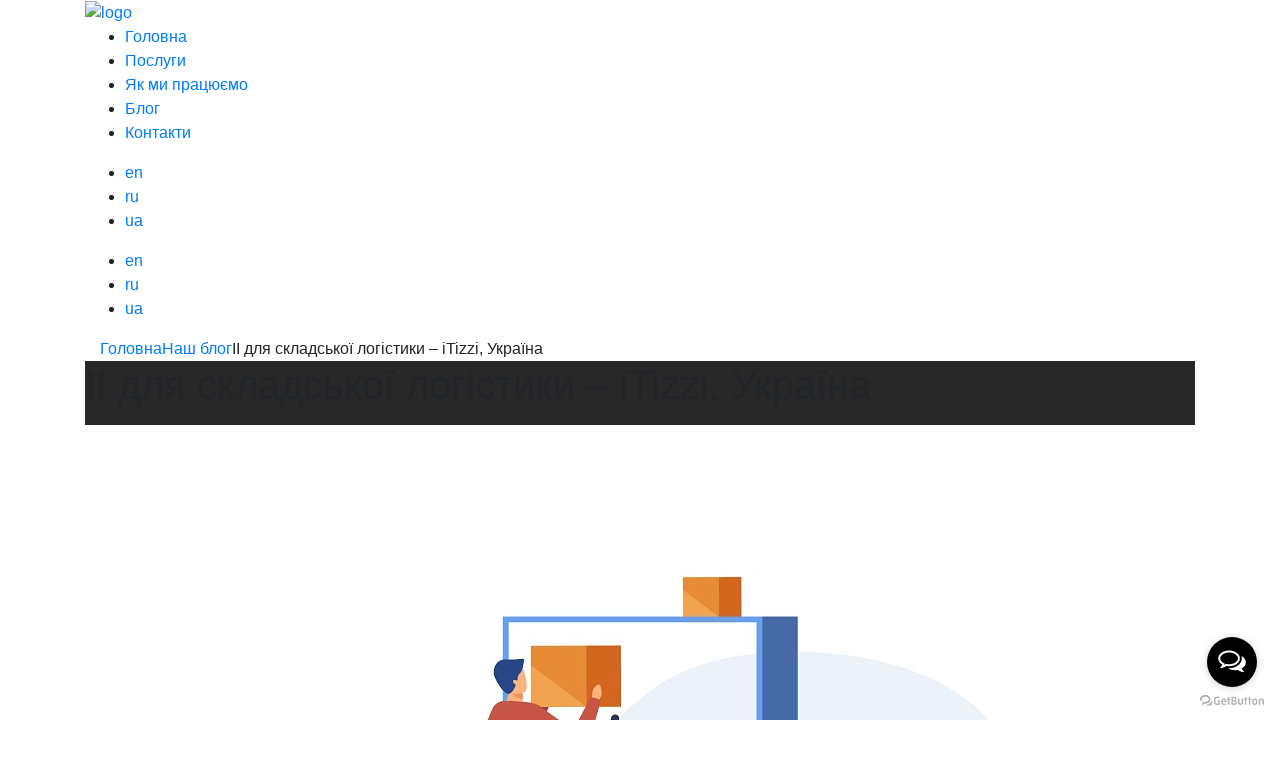

--- FILE ---
content_type: text/html; charset=UTF-8
request_url: https://itizzi.com/ua/blog-3/ii-dlya-skladsko%D1%97-logistiki/
body_size: 12879
content:
<!DOCTYPE html>
<html lang="en" style="overflow-x: hidden;">
<head>
    <meta charset="UTF-8">
    <meta name="viewport" content="width=device-width, initial-scale=1.0">
    
	<meta name="description" content="Логістика - одна з областей, в якій буде задіяний потенціал штучного інтелекту і машинного навчання. Маючи в своєму розпорядженні великим об'ємом даних, компанії стають більш активними, що скорочує час виконання замовлення і покращує обслуговування клієнтів.">
    <link href="https://fonts.googleapis.com/css2?family=Montserrat:wght@300;400;500;700&display=swap" rel="stylesheet">
	<link rel="stylesheet" href="https://cdn.jsdelivr.net/npm/bootstrap@4.5.3/dist/css/bootstrap.min.css" integrity="sha384-TX8t27EcRE3e/ihU7zmQxVncDAy5uIKz4rEkgIXeMed4M0jlfIDPvg6uqKI2xXr2" crossorigin="anonymous">
	<link href="https://itizzi.com/wp-content/themes/it-izzy/favicon.ico" rel="shortcut icon" type="image/x-icon" />
	<link rel="apple-touch-icon" sizes="180x180" href="https://itizzi.com/wp-content/themes/it-izzy/fav/apple-touch-icon.png">
	<link rel="icon" type="image/png" sizes="32x32" href="https://itizzi.com/wp-content/themes/it-izzy/fav/favicon-32x32.png">
	<link rel="icon" type="image/png" sizes="16x16" href="https://itizzi.com/wp-content/themes/it-izzy/fav/favicon-16x16.png">
	<link rel="manifest" href="https://itizzi.com/wp-content/themes/it-izzy/fav/site.webmanifest">
	<link rel="mask-icon" href="https://itizzi.com/wp-content/themes/it-izzy/fav/safari-pinned-tab.svg" color="#ffec00">
	<meta name="msapplication-TileColor" content="#000000">
	<meta name="theme-color" content="#ffffff">
	<meta name="yandex-verification" content="7bb2a19b31f28b83" />
	<meta name='robots' content='index, follow, max-image-preview:large, max-snippet:-1, max-video-preview:-1' />
	<style>img:is([sizes="auto" i], [sizes^="auto," i]) { contain-intrinsic-size: 3000px 1500px }</style>
	<link rel="alternate" href="https://itizzi.com/blog/ai-for-warehouse-logistics/" hreflang="en" />
<link rel="alternate" href="https://itizzi.com/ru/blog-2/ii-dlya-skladskoj-logistiki/" hreflang="ru" />
<link rel="alternate" href="https://itizzi.com/ua/blog-3/ii-dlya-skladsko%d1%97-logistiki/" hreflang="uk" />

	<!-- This site is optimized with the Yoast SEO plugin v21.5 - https://yoast.com/wordpress/plugins/seo/ -->
	<title>ІІ для складської логістики - iTizzi, Україна</title>
	<meta name="description" content="Логістика - одна з областей, в якій буде задіяний потенціал штучного інтелекту і машинного навчання. Маючи в своєму розпорядженні великим об&#039;ємом даних, компанії стають більш активними, що скорочує час виконання замовлення і покращує обслуговування клієнтів." />
	<link rel="canonical" href="https://itizzi.com/ua/blog-3/ii-dlya-skladskoї-logistiki/" />
	<meta property="og:locale" content="uk_UA" />
	<meta property="og:locale:alternate" content="en_GB" />
	<meta property="og:locale:alternate" content="ru_RU" />
	<meta property="og:type" content="article" />
	<meta property="og:title" content="ІІ для складської логістики - iTizzi, Україна" />
	<meta property="og:description" content="Логістика - одна з областей, в якій буде задіяний потенціал штучного інтелекту і машинного навчання. Маючи в своєму розпорядженні великим об&#039;ємом даних, компанії стають більш активними, що скорочує час виконання замовлення і покращує обслуговування клієнтів." />
	<meta property="og:url" content="https://itizzi.com/ua/blog-3/ii-dlya-skladskoї-logistiki/" />
	<meta property="og:site_name" content="iTizzi" />
	<meta property="article:publisher" content="https://www.facebook.com/itizzi" />
	<meta property="article:published_time" content="2024-07-29T07:50:15+00:00" />
	<meta property="article:modified_time" content="2021-05-31T19:31:12+00:00" />
	<meta name="author" content="Manager" />
	<meta name="twitter:card" content="summary_large_image" />
	<meta name="twitter:creator" content="@itizzi_" />
	<meta name="twitter:site" content="@itizzi_" />
	<meta name="twitter:label1" content="Written by" />
	<meta name="twitter:data1" content="Manager" />
	<meta name="twitter:label2" content="Est. reading time" />
	<meta name="twitter:data2" content="3 minutes" />
	<script type="application/ld+json" class="yoast-schema-graph">{"@context":"https://schema.org","@graph":[{"@type":"Article","@id":"https://itizzi.com/ua/blog-3/ii-dlya-skladsko%d1%97-logistiki/#article","isPartOf":{"@id":"https://itizzi.com/ua/blog-3/ii-dlya-skladsko%d1%97-logistiki/"},"author":{"name":"Manager","@id":"https://itizzi.com/ua/golovna/#/schema/person/2da107122f409f4854ffeae830c654ea"},"headline":"ІІ для складської логістики &#8211; iTizzi, Україна","datePublished":"2024-07-29T07:50:15+00:00","dateModified":"2021-05-31T19:31:12+00:00","mainEntityOfPage":{"@id":"https://itizzi.com/ua/blog-3/ii-dlya-skladsko%d1%97-logistiki/"},"wordCount":517,"commentCount":0,"publisher":{"@id":"https://itizzi.com/ua/golovna/#organization"},"articleSection":["Наш блог"],"inLanguage":"uk-UA","potentialAction":[{"@type":"CommentAction","name":"Comment","target":["https://itizzi.com/ua/blog-3/ii-dlya-skladsko%d1%97-logistiki/#respond"]}]},{"@type":"WebPage","@id":"https://itizzi.com/ua/blog-3/ii-dlya-skladsko%d1%97-logistiki/","url":"https://itizzi.com/ua/blog-3/ii-dlya-skladsko%d1%97-logistiki/","name":"ІІ для складської логістики - iTizzi, Україна","isPartOf":{"@id":"https://itizzi.com/ua/golovna/#website"},"datePublished":"2024-07-29T07:50:15+00:00","dateModified":"2021-05-31T19:31:12+00:00","description":"Логістика - одна з областей, в якій буде задіяний потенціал штучного інтелекту і машинного навчання. Маючи в своєму розпорядженні великим об'ємом даних, компанії стають більш активними, що скорочує час виконання замовлення і покращує обслуговування клієнтів.","breadcrumb":{"@id":"https://itizzi.com/ua/blog-3/ii-dlya-skladsko%d1%97-logistiki/#breadcrumb"},"inLanguage":"uk-UA","potentialAction":[{"@type":"ReadAction","target":["https://itizzi.com/ua/blog-3/ii-dlya-skladsko%d1%97-logistiki/"]}]},{"@type":"BreadcrumbList","@id":"https://itizzi.com/ua/blog-3/ii-dlya-skladsko%d1%97-logistiki/#breadcrumb","itemListElement":[{"@type":"ListItem","position":1,"name":"Головна","item":"https://itizzi.com/ua/golovna/"},{"@type":"ListItem","position":2,"name":"Наш блог","item":"https://itizzi.com/ua/category/blog-3/"},{"@type":"ListItem","position":3,"name":"ІІ для складської логістики &#8212; iTizzi, Україна"}]},{"@type":"WebSite","@id":"https://itizzi.com/ua/golovna/#website","url":"https://itizzi.com/ua/golovna/","name":"iTizzi","description":"Custom Software Development Company, based in Ukraine","publisher":{"@id":"https://itizzi.com/ua/golovna/#organization"},"potentialAction":[{"@type":"SearchAction","target":{"@type":"EntryPoint","urlTemplate":"https://itizzi.com/ua/golovna/?s={search_term_string}"},"query-input":"required name=search_term_string"}],"inLanguage":"uk-UA"},{"@type":"Organization","@id":"https://itizzi.com/ua/golovna/#organization","name":"iT izzi Software Development Company","url":"https://itizzi.com/ua/golovna/","logo":{"@type":"ImageObject","inLanguage":"uk-UA","@id":"https://itizzi.com/ua/golovna/#/schema/logo/image/","url":"https://itizzi.com/wp-content/uploads/2021/01/Logo-1-e1611754210518.png","contentUrl":"https://itizzi.com/wp-content/uploads/2021/01/Logo-1-e1611754210518.png","width":122,"height":61,"caption":"iT izzi Software Development Company"},"image":{"@id":"https://itizzi.com/ua/golovna/#/schema/logo/image/"},"sameAs":["https://www.facebook.com/itizzi","https://twitter.com/itizzi_","https://www.linkedin.com/company/itizzi/"]},{"@type":"Person","@id":"https://itizzi.com/ua/golovna/#/schema/person/2da107122f409f4854ffeae830c654ea","name":"Manager","image":{"@type":"ImageObject","inLanguage":"uk-UA","@id":"https://itizzi.com/ua/golovna/#/schema/person/image/","url":"https://secure.gravatar.com/avatar/6b390d4deff380a0cfaf2354dd9b33bf363380f408869d009b052bfcc34e34a0?s=96&d=mm&r=g","contentUrl":"https://secure.gravatar.com/avatar/6b390d4deff380a0cfaf2354dd9b33bf363380f408869d009b052bfcc34e34a0?s=96&d=mm&r=g","caption":"Manager"},"url":"https://itizzi.com/ua/author/man/"}]}</script>
	<!-- / Yoast SEO plugin. -->


<link rel="alternate" type="application/rss+xml" title="iTizzi &raquo; ІІ для складської логістики &#8211; iTizzi, Україна Comments Feed" href="https://itizzi.com/ua/blog-3/ii-dlya-skladsko%d1%97-logistiki/feed/" />
<script type="text/javascript">
/* <![CDATA[ */
window._wpemojiSettings = {"baseUrl":"https:\/\/s.w.org\/images\/core\/emoji\/15.1.0\/72x72\/","ext":".png","svgUrl":"https:\/\/s.w.org\/images\/core\/emoji\/15.1.0\/svg\/","svgExt":".svg","source":{"concatemoji":"https:\/\/itizzi.com\/wp-includes\/js\/wp-emoji-release.min.js?ver=6.8.1"}};
/*! This file is auto-generated */
!function(i,n){var o,s,e;function c(e){try{var t={supportTests:e,timestamp:(new Date).valueOf()};sessionStorage.setItem(o,JSON.stringify(t))}catch(e){}}function p(e,t,n){e.clearRect(0,0,e.canvas.width,e.canvas.height),e.fillText(t,0,0);var t=new Uint32Array(e.getImageData(0,0,e.canvas.width,e.canvas.height).data),r=(e.clearRect(0,0,e.canvas.width,e.canvas.height),e.fillText(n,0,0),new Uint32Array(e.getImageData(0,0,e.canvas.width,e.canvas.height).data));return t.every(function(e,t){return e===r[t]})}function u(e,t,n){switch(t){case"flag":return n(e,"\ud83c\udff3\ufe0f\u200d\u26a7\ufe0f","\ud83c\udff3\ufe0f\u200b\u26a7\ufe0f")?!1:!n(e,"\ud83c\uddfa\ud83c\uddf3","\ud83c\uddfa\u200b\ud83c\uddf3")&&!n(e,"\ud83c\udff4\udb40\udc67\udb40\udc62\udb40\udc65\udb40\udc6e\udb40\udc67\udb40\udc7f","\ud83c\udff4\u200b\udb40\udc67\u200b\udb40\udc62\u200b\udb40\udc65\u200b\udb40\udc6e\u200b\udb40\udc67\u200b\udb40\udc7f");case"emoji":return!n(e,"\ud83d\udc26\u200d\ud83d\udd25","\ud83d\udc26\u200b\ud83d\udd25")}return!1}function f(e,t,n){var r="undefined"!=typeof WorkerGlobalScope&&self instanceof WorkerGlobalScope?new OffscreenCanvas(300,150):i.createElement("canvas"),a=r.getContext("2d",{willReadFrequently:!0}),o=(a.textBaseline="top",a.font="600 32px Arial",{});return e.forEach(function(e){o[e]=t(a,e,n)}),o}function t(e){var t=i.createElement("script");t.src=e,t.defer=!0,i.head.appendChild(t)}"undefined"!=typeof Promise&&(o="wpEmojiSettingsSupports",s=["flag","emoji"],n.supports={everything:!0,everythingExceptFlag:!0},e=new Promise(function(e){i.addEventListener("DOMContentLoaded",e,{once:!0})}),new Promise(function(t){var n=function(){try{var e=JSON.parse(sessionStorage.getItem(o));if("object"==typeof e&&"number"==typeof e.timestamp&&(new Date).valueOf()<e.timestamp+604800&&"object"==typeof e.supportTests)return e.supportTests}catch(e){}return null}();if(!n){if("undefined"!=typeof Worker&&"undefined"!=typeof OffscreenCanvas&&"undefined"!=typeof URL&&URL.createObjectURL&&"undefined"!=typeof Blob)try{var e="postMessage("+f.toString()+"("+[JSON.stringify(s),u.toString(),p.toString()].join(",")+"));",r=new Blob([e],{type:"text/javascript"}),a=new Worker(URL.createObjectURL(r),{name:"wpTestEmojiSupports"});return void(a.onmessage=function(e){c(n=e.data),a.terminate(),t(n)})}catch(e){}c(n=f(s,u,p))}t(n)}).then(function(e){for(var t in e)n.supports[t]=e[t],n.supports.everything=n.supports.everything&&n.supports[t],"flag"!==t&&(n.supports.everythingExceptFlag=n.supports.everythingExceptFlag&&n.supports[t]);n.supports.everythingExceptFlag=n.supports.everythingExceptFlag&&!n.supports.flag,n.DOMReady=!1,n.readyCallback=function(){n.DOMReady=!0}}).then(function(){return e}).then(function(){var e;n.supports.everything||(n.readyCallback(),(e=n.source||{}).concatemoji?t(e.concatemoji):e.wpemoji&&e.twemoji&&(t(e.twemoji),t(e.wpemoji)))}))}((window,document),window._wpemojiSettings);
/* ]]> */
</script>
<link rel='stylesheet' id='swiper-style-css' href='https://itizzi.com/wp-content/themes/it-izzy/assets/css/swiper-bundle.min.css?ver=6.8.1' type='text/css' media='all' />
<link rel='stylesheet' id='aos-style-css' href='https://itizzi.com/wp-content/themes/it-izzy/assets/libs/aos/aos.css?ver=6.8.1' type='text/css' media='all' />
<link rel='stylesheet' id='main-style-css' href='https://itizzi.com/wp-content/themes/it-izzy/assets/css/style.css?ver=6.8.1' type='text/css' media='all' />
<style id='wp-emoji-styles-inline-css' type='text/css'>

	img.wp-smiley, img.emoji {
		display: inline !important;
		border: none !important;
		box-shadow: none !important;
		height: 1em !important;
		width: 1em !important;
		margin: 0 0.07em !important;
		vertical-align: -0.1em !important;
		background: none !important;
		padding: 0 !important;
	}
</style>
<link rel='stylesheet' id='wp-block-library-css' href='https://itizzi.com/wp-includes/css/dist/block-library/style.min.css?ver=6.8.1' type='text/css' media='all' />
<style id='classic-theme-styles-inline-css' type='text/css'>
/*! This file is auto-generated */
.wp-block-button__link{color:#fff;background-color:#32373c;border-radius:9999px;box-shadow:none;text-decoration:none;padding:calc(.667em + 2px) calc(1.333em + 2px);font-size:1.125em}.wp-block-file__button{background:#32373c;color:#fff;text-decoration:none}
</style>
<style id='global-styles-inline-css' type='text/css'>
:root{--wp--preset--aspect-ratio--square: 1;--wp--preset--aspect-ratio--4-3: 4/3;--wp--preset--aspect-ratio--3-4: 3/4;--wp--preset--aspect-ratio--3-2: 3/2;--wp--preset--aspect-ratio--2-3: 2/3;--wp--preset--aspect-ratio--16-9: 16/9;--wp--preset--aspect-ratio--9-16: 9/16;--wp--preset--color--black: #000000;--wp--preset--color--cyan-bluish-gray: #abb8c3;--wp--preset--color--white: #ffffff;--wp--preset--color--pale-pink: #f78da7;--wp--preset--color--vivid-red: #cf2e2e;--wp--preset--color--luminous-vivid-orange: #ff6900;--wp--preset--color--luminous-vivid-amber: #fcb900;--wp--preset--color--light-green-cyan: #7bdcb5;--wp--preset--color--vivid-green-cyan: #00d084;--wp--preset--color--pale-cyan-blue: #8ed1fc;--wp--preset--color--vivid-cyan-blue: #0693e3;--wp--preset--color--vivid-purple: #9b51e0;--wp--preset--gradient--vivid-cyan-blue-to-vivid-purple: linear-gradient(135deg,rgba(6,147,227,1) 0%,rgb(155,81,224) 100%);--wp--preset--gradient--light-green-cyan-to-vivid-green-cyan: linear-gradient(135deg,rgb(122,220,180) 0%,rgb(0,208,130) 100%);--wp--preset--gradient--luminous-vivid-amber-to-luminous-vivid-orange: linear-gradient(135deg,rgba(252,185,0,1) 0%,rgba(255,105,0,1) 100%);--wp--preset--gradient--luminous-vivid-orange-to-vivid-red: linear-gradient(135deg,rgba(255,105,0,1) 0%,rgb(207,46,46) 100%);--wp--preset--gradient--very-light-gray-to-cyan-bluish-gray: linear-gradient(135deg,rgb(238,238,238) 0%,rgb(169,184,195) 100%);--wp--preset--gradient--cool-to-warm-spectrum: linear-gradient(135deg,rgb(74,234,220) 0%,rgb(151,120,209) 20%,rgb(207,42,186) 40%,rgb(238,44,130) 60%,rgb(251,105,98) 80%,rgb(254,248,76) 100%);--wp--preset--gradient--blush-light-purple: linear-gradient(135deg,rgb(255,206,236) 0%,rgb(152,150,240) 100%);--wp--preset--gradient--blush-bordeaux: linear-gradient(135deg,rgb(254,205,165) 0%,rgb(254,45,45) 50%,rgb(107,0,62) 100%);--wp--preset--gradient--luminous-dusk: linear-gradient(135deg,rgb(255,203,112) 0%,rgb(199,81,192) 50%,rgb(65,88,208) 100%);--wp--preset--gradient--pale-ocean: linear-gradient(135deg,rgb(255,245,203) 0%,rgb(182,227,212) 50%,rgb(51,167,181) 100%);--wp--preset--gradient--electric-grass: linear-gradient(135deg,rgb(202,248,128) 0%,rgb(113,206,126) 100%);--wp--preset--gradient--midnight: linear-gradient(135deg,rgb(2,3,129) 0%,rgb(40,116,252) 100%);--wp--preset--font-size--small: 13px;--wp--preset--font-size--medium: 20px;--wp--preset--font-size--large: 36px;--wp--preset--font-size--x-large: 42px;--wp--preset--spacing--20: 0.44rem;--wp--preset--spacing--30: 0.67rem;--wp--preset--spacing--40: 1rem;--wp--preset--spacing--50: 1.5rem;--wp--preset--spacing--60: 2.25rem;--wp--preset--spacing--70: 3.38rem;--wp--preset--spacing--80: 5.06rem;--wp--preset--shadow--natural: 6px 6px 9px rgba(0, 0, 0, 0.2);--wp--preset--shadow--deep: 12px 12px 50px rgba(0, 0, 0, 0.4);--wp--preset--shadow--sharp: 6px 6px 0px rgba(0, 0, 0, 0.2);--wp--preset--shadow--outlined: 6px 6px 0px -3px rgba(255, 255, 255, 1), 6px 6px rgba(0, 0, 0, 1);--wp--preset--shadow--crisp: 6px 6px 0px rgba(0, 0, 0, 1);}:where(.is-layout-flex){gap: 0.5em;}:where(.is-layout-grid){gap: 0.5em;}body .is-layout-flex{display: flex;}.is-layout-flex{flex-wrap: wrap;align-items: center;}.is-layout-flex > :is(*, div){margin: 0;}body .is-layout-grid{display: grid;}.is-layout-grid > :is(*, div){margin: 0;}:where(.wp-block-columns.is-layout-flex){gap: 2em;}:where(.wp-block-columns.is-layout-grid){gap: 2em;}:where(.wp-block-post-template.is-layout-flex){gap: 1.25em;}:where(.wp-block-post-template.is-layout-grid){gap: 1.25em;}.has-black-color{color: var(--wp--preset--color--black) !important;}.has-cyan-bluish-gray-color{color: var(--wp--preset--color--cyan-bluish-gray) !important;}.has-white-color{color: var(--wp--preset--color--white) !important;}.has-pale-pink-color{color: var(--wp--preset--color--pale-pink) !important;}.has-vivid-red-color{color: var(--wp--preset--color--vivid-red) !important;}.has-luminous-vivid-orange-color{color: var(--wp--preset--color--luminous-vivid-orange) !important;}.has-luminous-vivid-amber-color{color: var(--wp--preset--color--luminous-vivid-amber) !important;}.has-light-green-cyan-color{color: var(--wp--preset--color--light-green-cyan) !important;}.has-vivid-green-cyan-color{color: var(--wp--preset--color--vivid-green-cyan) !important;}.has-pale-cyan-blue-color{color: var(--wp--preset--color--pale-cyan-blue) !important;}.has-vivid-cyan-blue-color{color: var(--wp--preset--color--vivid-cyan-blue) !important;}.has-vivid-purple-color{color: var(--wp--preset--color--vivid-purple) !important;}.has-black-background-color{background-color: var(--wp--preset--color--black) !important;}.has-cyan-bluish-gray-background-color{background-color: var(--wp--preset--color--cyan-bluish-gray) !important;}.has-white-background-color{background-color: var(--wp--preset--color--white) !important;}.has-pale-pink-background-color{background-color: var(--wp--preset--color--pale-pink) !important;}.has-vivid-red-background-color{background-color: var(--wp--preset--color--vivid-red) !important;}.has-luminous-vivid-orange-background-color{background-color: var(--wp--preset--color--luminous-vivid-orange) !important;}.has-luminous-vivid-amber-background-color{background-color: var(--wp--preset--color--luminous-vivid-amber) !important;}.has-light-green-cyan-background-color{background-color: var(--wp--preset--color--light-green-cyan) !important;}.has-vivid-green-cyan-background-color{background-color: var(--wp--preset--color--vivid-green-cyan) !important;}.has-pale-cyan-blue-background-color{background-color: var(--wp--preset--color--pale-cyan-blue) !important;}.has-vivid-cyan-blue-background-color{background-color: var(--wp--preset--color--vivid-cyan-blue) !important;}.has-vivid-purple-background-color{background-color: var(--wp--preset--color--vivid-purple) !important;}.has-black-border-color{border-color: var(--wp--preset--color--black) !important;}.has-cyan-bluish-gray-border-color{border-color: var(--wp--preset--color--cyan-bluish-gray) !important;}.has-white-border-color{border-color: var(--wp--preset--color--white) !important;}.has-pale-pink-border-color{border-color: var(--wp--preset--color--pale-pink) !important;}.has-vivid-red-border-color{border-color: var(--wp--preset--color--vivid-red) !important;}.has-luminous-vivid-orange-border-color{border-color: var(--wp--preset--color--luminous-vivid-orange) !important;}.has-luminous-vivid-amber-border-color{border-color: var(--wp--preset--color--luminous-vivid-amber) !important;}.has-light-green-cyan-border-color{border-color: var(--wp--preset--color--light-green-cyan) !important;}.has-vivid-green-cyan-border-color{border-color: var(--wp--preset--color--vivid-green-cyan) !important;}.has-pale-cyan-blue-border-color{border-color: var(--wp--preset--color--pale-cyan-blue) !important;}.has-vivid-cyan-blue-border-color{border-color: var(--wp--preset--color--vivid-cyan-blue) !important;}.has-vivid-purple-border-color{border-color: var(--wp--preset--color--vivid-purple) !important;}.has-vivid-cyan-blue-to-vivid-purple-gradient-background{background: var(--wp--preset--gradient--vivid-cyan-blue-to-vivid-purple) !important;}.has-light-green-cyan-to-vivid-green-cyan-gradient-background{background: var(--wp--preset--gradient--light-green-cyan-to-vivid-green-cyan) !important;}.has-luminous-vivid-amber-to-luminous-vivid-orange-gradient-background{background: var(--wp--preset--gradient--luminous-vivid-amber-to-luminous-vivid-orange) !important;}.has-luminous-vivid-orange-to-vivid-red-gradient-background{background: var(--wp--preset--gradient--luminous-vivid-orange-to-vivid-red) !important;}.has-very-light-gray-to-cyan-bluish-gray-gradient-background{background: var(--wp--preset--gradient--very-light-gray-to-cyan-bluish-gray) !important;}.has-cool-to-warm-spectrum-gradient-background{background: var(--wp--preset--gradient--cool-to-warm-spectrum) !important;}.has-blush-light-purple-gradient-background{background: var(--wp--preset--gradient--blush-light-purple) !important;}.has-blush-bordeaux-gradient-background{background: var(--wp--preset--gradient--blush-bordeaux) !important;}.has-luminous-dusk-gradient-background{background: var(--wp--preset--gradient--luminous-dusk) !important;}.has-pale-ocean-gradient-background{background: var(--wp--preset--gradient--pale-ocean) !important;}.has-electric-grass-gradient-background{background: var(--wp--preset--gradient--electric-grass) !important;}.has-midnight-gradient-background{background: var(--wp--preset--gradient--midnight) !important;}.has-small-font-size{font-size: var(--wp--preset--font-size--small) !important;}.has-medium-font-size{font-size: var(--wp--preset--font-size--medium) !important;}.has-large-font-size{font-size: var(--wp--preset--font-size--large) !important;}.has-x-large-font-size{font-size: var(--wp--preset--font-size--x-large) !important;}
:where(.wp-block-post-template.is-layout-flex){gap: 1.25em;}:where(.wp-block-post-template.is-layout-grid){gap: 1.25em;}
:where(.wp-block-columns.is-layout-flex){gap: 2em;}:where(.wp-block-columns.is-layout-grid){gap: 2em;}
:root :where(.wp-block-pullquote){font-size: 1.5em;line-height: 1.6;}
</style>
<link rel='stylesheet' id='contact-form-7-css' href='https://itizzi.com/wp-content/plugins/contact-form-7/includes/css/styles.css?ver=5.3.2' type='text/css' media='all' />
<script type="text/javascript" src="https://itizzi.com/wp-includes/js/jquery/jquery.min.js?ver=3.7.1" id="jquery-core-js"></script>
<script type="text/javascript" src="https://itizzi.com/wp-includes/js/jquery/jquery-migrate.min.js?ver=3.4.1" id="jquery-migrate-js"></script>
<link rel="https://api.w.org/" href="https://itizzi.com/wp-json/" /><link rel="alternate" title="JSON" type="application/json" href="https://itizzi.com/wp-json/wp/v2/posts/3244" /><link rel="EditURI" type="application/rsd+xml" title="RSD" href="https://itizzi.com/xmlrpc.php?rsd" />
<meta name="generator" content="WordPress 6.8.1" />
<link rel='shortlink' href='https://itizzi.com/?p=3244' />
<link rel="alternate" title="oEmbed (JSON)" type="application/json+oembed" href="https://itizzi.com/wp-json/oembed/1.0/embed?url=https%3A%2F%2Fitizzi.com%2Fua%2Fblog-3%2Fii-dlya-skladsko%25d1%2597-logistiki%2F" />
<link rel="alternate" title="oEmbed (XML)" type="text/xml+oembed" href="https://itizzi.com/wp-json/oembed/1.0/embed?url=https%3A%2F%2Fitizzi.com%2Fua%2Fblog-3%2Fii-dlya-skladsko%25d1%2597-logistiki%2F&#038;format=xml" />
<link rel="icon" href="https://itizzi.com/wp-content/uploads/2021/02/cropped-it-32x32.png" sizes="32x32" />
<link rel="icon" href="https://itizzi.com/wp-content/uploads/2021/02/cropped-it-192x192.png" sizes="192x192" />
<link rel="apple-touch-icon" href="https://itizzi.com/wp-content/uploads/2021/02/cropped-it-180x180.png" />
<meta name="msapplication-TileImage" content="https://itizzi.com/wp-content/uploads/2021/02/cropped-it-270x270.png" />
<!-- Global site tag (gtag.js) - Google Analytics -->
<script async src="https://www.googletagmanager.com/gtag/js?id=G-FJW1MH4YFX"></script>
<script>
  window.dataLayer = window.dataLayer || [];
  function gtag(){dataLayer.push(arguments);}
  gtag('js', new Date());

  gtag('config', 'G-FJW1MH4YFX');
</script>

<!-- GetButton.io widget -->
<script type="text/javascript">
    (function () {
        var options = {
            whatsapp: "+380981017001", // WhatsApp number
            telegram: "itizzi", // Telegram bot username
            call_to_action: "Contact Us", // Call to action
            button_color: "#000000", // Color of button
            position: "right", // Position may be 'right' or 'left'
            order: "whatsapp,telegram", // Order of buttons
        };
        var proto = document.location.protocol, host = "getbutton.io", url = proto + "//static." + host;
        var s = document.createElement('script'); s.type = 'text/javascript'; s.async = true; s.src = url + '/widget-send-button/js/init.js';
        s.onload = function () { WhWidgetSendButton.init(host, proto, options); };
        var x = document.getElementsByTagName('script')[0]; x.parentNode.insertBefore(s, x);
    })();
</script>
<!-- /GetButton.io widget -->

</head>
<body>

    <header>
		<div class="container">
            <div class="header">
				<div class="header-logo">
					<a href="/"><img src="https://itizzi.com/wp-content/themes/it-izzy/assets/img/Logo-1.png" alt="logo"></a>
				</div>
				<nav class="header-menu">
										
																<div class="menu-main_menu_ua-container"><ul id="menu-main_menu_ua" class="menu"><li id="menu-item-342" class="menu-item menu-item-type-post_type menu-item-object-page menu-item-home menu-item-342"><a href="https://itizzi.com/ua/golovna/">Головна</a></li>
<li id="menu-item-338" class="menu-item menu-item-type-post_type menu-item-object-page menu-item-338"><a href="https://itizzi.com/ua/poslugy/">Послуги</a></li>
<li id="menu-item-343" class="menu-item menu-item-type-post_type menu-item-object-page menu-item-343"><a href="https://itizzi.com/ua/yak-mi-pracyuehmo/">Як ми працюємо</a></li>
<li id="menu-item-339" class="menu-item menu-item-type-post_type menu-item-object-page menu-item-339"><a href="https://itizzi.com/ua/blog-3/">Блог</a></li>
<li id="menu-item-341" class="menu-item menu-item-type-post_type menu-item-object-page menu-item-341"><a href="https://itizzi.com/ua/kontakty/">Контакти</a></li>
</ul></div>				
						
															
					<div class="lang-toggler">
						<div class="lang-toggler-menu">
							<span></span>
							<span></span>
							<span></span>
						</div>
						<ul class="lang-toggler_list">
															<li>
									<a lang="en" hreflang="en" href="https://itizzi.com/blog/ai-for-warehouse-logistics/">
										en									</a>
								</li>
															<li>
									<a lang="ru" hreflang="ru" href="https://itizzi.com/ru/blog-2/ii-dlya-skladskoj-logistiki/">
										ru									</a>
								</li>
															<li>
									<a lang="ua" hreflang="ua" href="https://itizzi.com/ua/blog-3/ii-dlya-skladsko%d1%97-logistiki/">
										ua									</a>
								</li>
													</ul>
					</div>

					<ul class="lang-list-string">
													<li>
								<a lang="en" hreflang="en" href="https://itizzi.com/blog/ai-for-warehouse-logistics/">
									en								</a>
							</li>
													<li>
								<a lang="ru" hreflang="ru" href="https://itizzi.com/ru/blog-2/ii-dlya-skladskoj-logistiki/">
									ru								</a>
							</li>
													<li>
								<a lang="ua" hreflang="ua" href="https://itizzi.com/ua/blog-3/ii-dlya-skladsko%d1%97-logistiki/">
									ua								</a>
							</li>
											</ul>
				
				</nav>
				<div class="toggle-menu">
					<span></span>
					<span></span>
					<span></span>
				</div>
			</div>
        </div>
    </header><style>
.top-section {
    background: #282828 !important;
    display: flex;
    justify-content: flex-start;
    flex-wrap: wrap;
}
.top-section__img {
	display: block !important;
	margin: 0 auto;
}
</style>
<div class="container">
	<div><div class="breadcrumbs" itemscope itemtype="http://schema.org/BreadcrumbList"><div class="container"><span itemprop="itemListElement" itemscope itemtype="http://schema.org/ListItem"><a class="breadcrumbs-link" href="https://itizzi.com/ua/golovna/" itemprop="item"><span itemprop="name">Головна</span></a><meta itemprop="position" content="1" /></span><span class="breadcrumbs-separator"></span><span itemprop="itemListElement" itemscope itemtype="http://schema.org/ListItem"><a class="breadcrumbs-link" href="https://itizzi.com/ua/category/blog-3/" itemprop="item"><span itemprop="name">Наш блог</span></a><meta itemprop="position" content="2" /></span><span class="breadcrumbs-separator"></span><span class="breadcrumbs-link breadcrumbs-link_active">ІІ для складської логістики &#8211; iTizzi, Україна</span></div></div><!-- .breadcrumbs --></div>
	
	<section class="top-section">
		<div class="top-section__item" data-aos="fade-right" data-aos-delay="500">
			<h1>ІІ для складської логістики &#8211; iTizzi, Україна</h1>
			<p></p>
					</div>
					
										<div class="top-section__img"><img src="https://itizzi.com/wp-content/uploads/2021/05/10897.jpg" alt="alt"></div>
					
	</section>
	<div class="content-body">
		
<p>Штучний інтелект також впливає на ті області індустрії електронної комерції, які не видно клієнтам. ІІ досягає, серед іншого і складських приміщень, підвищуючи продуктивність і ефективність, що відбуваються там. Машинне навчання допомагає, наприклад, призначати відповідні складські місця для окремих товарів на основі факторів і залежностей, включених в систему. Штучний інтелект також дозволяє ефективно управляти запасами. Алгоритми дозволяють підтримувати їх в необхідній кількості на складі з урахуванням поточних тенденцій продажів, потенційних проблем, пов&#8217;язаних з доставкою, і очікуваних змін попиту на окремі продукти. Це важливо, тому що просте, звичайне управління запасами без використання ІІ зазвичай засноване тільки на поточних рівнях запасів. Також важливо, що склади все частіше використовують автоматизованих роботів, що фактично є майбутнім індустрії електронної комерції. На відміну від людей, вони можуть працювати 7 днів на тиждень, цілодобово. Вони можуть займатися не тільки зберіганням продуктів, як вони будуть передані і пересиланням, але також скануванням і негайним відправленням, як тільки буде отримано замовлення.</p>



<h4 class="wp-block-heading">Сталий ІІ-управління ланцюжком поставок</h4>



<p>Логістика &#8211; дуже важлива частина електронної комерції. Виявляється, до 30% викидів вуглекислого газу припадає на транспорт і морські перевезення. Щоб зменшити вуглецевий слід, штучний інтелект допомагає розробляти екологічно безпечні рішення і відповідно оптимізувати маршрути. Amazon навіть підготувала свою власну наукову модель, яка показує, де в даний час спостерігається найбільший вуглецевий слід.</p>



<h4 class="wp-block-heading">Виявлення компаній, що пропонують підроблену продукцію</h4>



<p>Величезна частина світової торгівлі &#8211; це продаж контрафактної продукції. На жаль, такі товари негативно впливають як на думку про бренд, так і на доходи від нього. Повідомляється, що збитки люксових брендів через контрафактної продукції досягають 30,3 мільярда доларів. Звичайно, на даному етапі неможливо повністю запобігти діяльність цього типу підприємств.</p>



<p>Як виявилося, штучний інтелект може допомогти виявити контрафактну продукцію. Це можливо завдяки системам моніторингу ключових слів і розпізнавання зображень. Прикладом компанії, що використовує ці механізми, є Burberry, яка використовує розпізнавання зображень для аналізу текстури і переплетення певних продуктів. Важливим є те, що він виявляє контрафактні товари практично з 100% точністю. Це, в свою чергу, дозволяє швидко вживати заходів проти компаній, що пропонують цей тип продукту.</p>



<h4 class="wp-block-heading">Оптимізація цін</h4>



<p>Якщо ви використовуєте або хочете використовувати динамічні ціни в магазині, вам також може стати в нагоді штучний інтелект. Стратегія ціноутворення, заснована на поточних ринкових вимогах, може допомогти вам збільшити продажі і збільшити прибуток &#8211; до 25%. Машинне навчання дозволяє відстежувати конкуренцію і відповідним чином коригувати ціни. Щоб отримати точні рекомендації за цінами, алгоритми штучного інтелекту можуть аналізувати історичні та конкурентні дані. Прикладом компанії, що використовує динамічне ціноутворення, є Amazon, де дані оновлюються 2,5 мільйона разів на день завдяки механізмам штучного інтелекту, тому ціна змінюється в середньому кожні 10 хвилин.</p>



<h4 class="wp-block-heading">Штучний інтелект в <a href="/">iTizzi </a>&#8211; Київ, Вінниця</h4>



<p>Штучний інтелект допомагає досягти великого конкурентної переваги в індустрії електронної комерції. Більш того, зараз навіть невеликі компанії можуть дозволити собі скористатися його можливостями. Ми також використовуємо його, і реалізуємо проекти, спрямовані на впровадження та підтримку ІІ, машинне навчання, які допомагають керувати багатоканальними продажами. Незабаром штучний інтелект буде прогнозувати тенденції продажів і при необхідності сигналізувати про можливі аномалії. Все це допоможе вам приймати більш обґрунтовані рішення при управлінні своїм інтернет-магазином. Ви хочете знати більше? Зв&#8217;яжіться з нами. <a href="/">iTizzi</a>, Одеса, Дніпро розробить для вас комплексні IT-рішення для успішного Інтернет-бізнесу.</p>


<div class="our-tools-btn"><a href="ua/kontakty/" class="btn btn-yellow">Зв’язатись з нами</a></div>
<div class="services-wrapper"><a href="https://itizzi.com/ua/poslugy/shtuchnij-intelekt-i-mashinne-navchannya/" data-aos="fade-up" data-aos-duration="3000">
					<div class="services-wrapper__item">
						<div class="service-img"><img decoding="async" src="https://itizzi.com/wp-content/uploads/2021/02/image_1_10_meet-2.png" alt="alt"></div>
						<h2>Штучний інтелект і машинне навчання</h2>
						<p>Ми прагнемо бути на передовій машинного навчання з коду. Ми можемо підняти ваш додаток на новий рівень за допомогою найсучасніших рішень.</p>
					</div>
				</a><a href="https://itizzi.com/ua/poslugy/rozrobka-ta-svtorennya-startapiv/" data-aos="fade-up" data-aos-duration="3000">
					<div class="services-wrapper__item">
						<div class="service-img"><img decoding="async" src="https://itizzi.com/wp-content/uploads/2021/02/img_startup.png" alt="alt"></div>
						<h2>Розробка та свторення стартапів</h2>
						<p>Створіть свій стартап з нуля - складні проекти. Сучасний дизайн. Революційна кодова технологія, яка робить розробку додатків швидкою та доступною. Виділений PM. Повний стек. Впорядкований процес.</p>
					</div>
				</a><a href="https://itizzi.com/ua/poslugy/blokchejn-rozrobka-ta-kriptovalyuti/" data-aos="fade-up" data-aos-duration="3000">
					<div class="services-wrapper__item">
						<div class="service-img"><img decoding="async" src="https://itizzi.com/wp-content/uploads/2021/01/image3.png" alt="alt"></div>
						<h2>Блокчейн розробка та ICO криптовалюти</h2>
						<p>Якщо ви шукаєте когось, хто може допомогти вам запустити ваш DApp, Exchange або Wallet або надати розробку Smart Contract, R&D або консультації - це наша сфера.</p>
					</div>
				</a><a href="https://itizzi.com/ua/poslugy/rozrobka-programnogo-zabezpechennya-ta-web/" data-aos="fade-up" data-aos-duration="3000">
					<div class="services-wrapper__item">
						<div class="service-img"><img decoding="async" src="https://itizzi.com/wp-content/uploads/2021/02/web_software_dev.png" alt="alt"></div>
						<h2>Розробка ПО і веб-розробка</h2>
						<p>Виділіть свій бізнес поза конкуренцією. Наші розробники та операційні команди працюють разом, щоб надати вам високодоступну та надійну інфраструктуру і тим самим пришвидшити розробку вашого продукту.</p>
					</div>
				</a><a href="https://itizzi.com/ua/poslugy/rozrobka-dodatkiv-dlya-smartfoniv/" data-aos="fade-up" data-aos-duration="3000">
					<div class="services-wrapper__item">
						<div class="service-img"><img decoding="async" src="https://itizzi.com/wp-content/uploads/2021/02/image_1_9__mobile_apps.png" alt="alt"></div>
						<h2>Розробка додатків для смартфонів</h2>
						<p>Смартфони, планшети, носні пристрої - стежте за своїми користувачами, де вони є, за допомогою ретельно розроблених мобільних додатків. Охопіть клієнтів за допомогою Android, iOS або міжплатформенних рішень. Розробка програмного забезпечення.</p>
					</div>
				</a><a href="https://itizzi.com/ua/poslugy/finteh-digital-marketing/" data-aos="fade-up" data-aos-duration="3000">
					<div class="services-wrapper__item">
						<div class="service-img"><img decoding="async" src="https://itizzi.com/wp-content/uploads/2021/02/image_1_2_service_marketing.png" alt="alt"></div>
						<h2>Фінтех. Цифровий маркетинг</h2>
						<p>Як досвідчена компанія в області цифрової трансформації, ми допомагаємо підприємствам покращувати програмне забезпечення, веб-сервіси, впроваджувати інтелектуальні засоби управління і використовувати дані аналітик, щоб бути більш ефективними.</p>
					</div>
				</a></div>	</div>

	

</div>


<footer>
	<div class="container">
		<div class="footer-wrapper">
									<div class="footer-item" data-aos="fade-right" data-aos-offset="300" data-aos-easing="ease-in-sine">
				<div class="footer-item__logo"><img src="https://itizzi.com/wp-content/themes/it-izzy/assets/img/itizzi_logo_2.png" alt="logo iTizzi Software Development Company Ukraine"></div>
				<p>Software Development Company</p>
				<span>Телефон:</span>
				<p><a href="tel:+380981017001">+38 098 101 7001</a></p>
				<span>Офіс:</span>
				<p><a href="mailto:office@itizzi.com">office@itizzi.com</a></p>
				<span>Локації:</span>
				<p><a href="https://goo.gl/maps/ESZ34rhn58NBGXEo6" target="_blank"><img src="https://itizzi.com/wp-content/themes/it-izzy/assets/img/pin.png" alt="location">Вулиця Соборна 24, Вінниця, 21050, Україна</a></p>
			</div>
			<div class="footer-item" data-aos="fade-right" data-aos-offset="300" data-aos-easing="ease-in-sine">
				<div class="footer-label">ПОСЛУГИ</div>
				<a href="ua/poslugy/rozrobka-ta-svtorennya-startapiv/">Розробка і створення стартапів</a>
				<a href="ua/poslugy/shtuchnij-intelekt-i-mashinne-navchannya/">Штучний інтелект (AI)</a>
				<a href="ua/poslugy/blokchejn-rozrobka-ta-kriptovalyuti/">Блокчейн розробка/Криптовалюти</a>
				<a href="ua/poslugy/rozrobka-programnogo-zabezpechennya-ta-web/">Розробка ПО</a>
				<a href="ua/poslugy/rozrobka-dodatkiv-dlya-smartfoniv/">Розробка додатків iOS/Android</a>
				<a href="ua/poslugy/finteh-digital-marketing/">Фінтех/Цифровий маркетинг</a>
				<a href="/ua/poslugy/devops-rozrobka-ta-konsaltingovi-poslugi/">DevOps та консалтинг</a>
				<a href="ua/poslugy/rozshirennya-it-personalu-i-keruvannya-proektami/">Розширення IT персоналу</a>
				<a href="ua/poslugy/smart-kontrakti-ta-tokenizacziya-aktiviv/">Смарт-контракти/Токенізація</a>
			</div>
			<div class="footer-item" data-aos="fade-left" data-aos-offset="300" data-aos-easing="ease-in-sine">
				<div class="footer-label">КОМПАНІЯ</div>
				<a href="/ua/yak-mi-pracyuehmo/">Як ми працюємо</a>
				<a href="/ua/poslugy/">Наші послуги</a>
				<a href="/ua/blog-3/">Блог</a>
				<a href="/terms-of-service/">Умови обслуговування</a>
				<a href="/privacy-policy/">Політика конфіденційності</a>
				<a href="/ua/kontakty/">Контакти</a>
			</div>
			<div class="footer-item" data-aos="fade-left" data-aos-easing="ease-in-sine">
				<div class="footer-label">СЛІДКУЙТЕ ЗА НАМИ</div>
				<div class="social-icons">
					<a target="_blank" href="https://www.facebook.com/itizzi"><img src="https://itizzi.com/wp-content/themes/it-izzy/assets/img/social1.png" alt="Facebook social iTizzi"></a>
					<a target="_blank" href="https://twitter.com/itizzi_"><img src="https://itizzi.com/wp-content/themes/it-izzy/assets/img/social2.png" alt="social twitter iTizzi"></a>
					<a target="_blank" href="https://github.com/iTizzi"><img src="https://itizzi.com/wp-content/themes/it-izzy/assets/img/social3.png" alt="social Github iTizzi"></a>
					<a target="_blank" href="https://www.linkedin.com/company/itizzi/"><img src="https://itizzi.com/wp-content/themes/it-izzy/assets/img/social4.png" alt="Linkedin social iTizzi"></a>
					<img class="partnerka" src="https://itizzi.com/wp-content/themes/it-izzy/assets/img/logo-gp.svg" alt="Google Cloud Partner">
				</div>
			</div>
						
		</div>
	</div>
	<div class="arrow">
		<svg version="1.1" id="Layer_1" xmlns="http://www.w3.org/2000/svg" xmlns:xlink="http://www.w3.org/1999/xlink"
		viewBox="0 0 489.6 489.6" style="enable-background:new 0 0 489.6 489.6;" xml:space="preserve">
		<path class="svg-arrow" d="M265.5,326.1c1.9,1.9,4.5,2.9,7,2.9s5.1-1,7-2.9c3.9-3.9,3.9-10.1,0-14l-67.3-67.3l67.3-67.3
			c3.9-3.9,3.9-10.1,0-14s-10.1-3.9-14,0l-74.3,74.3c-3.9,3.9-3.9,10.1,0,14L265.5,326.1z"/>
		</svg>
	</div>
</footer>

    <script
	  src="https://code.jquery.com/jquery-3.5.1.min.js"
	  integrity="sha256-9/aliU8dGd2tb6OSsuzixeV4y/faTqgFtohetphbbj0="
	  crossorigin="anonymous"></script>
		<script src="https://cdn.jsdelivr.net/npm/bootstrap@4.5.3/dist/js/bootstrap.bundle.min.js" integrity="sha384-ho+j7jyWK8fNQe+A12Hb8AhRq26LrZ/JpcUGGOn+Y7RsweNrtN/tE3MoK7ZeZDyx" crossorigin="anonymous"></script>
<script type="speculationrules">
{"prefetch":[{"source":"document","where":{"and":[{"href_matches":"\/*"},{"not":{"href_matches":["\/wp-*.php","\/wp-admin\/*","\/wp-content\/uploads\/*","\/wp-content\/*","\/wp-content\/plugins\/*","\/wp-content\/themes\/it-izzy\/*","\/*\\?(.+)"]}},{"not":{"selector_matches":"a[rel~=\"nofollow\"]"}},{"not":{"selector_matches":".no-prefetch, .no-prefetch a"}}]},"eagerness":"conservative"}]}
</script>
<link rel='stylesheet' id='how-we-work-style-css' href='https://itizzi.com/wp-content/themes/it-izzy/assets/css/how-we-work.css?ver=6.8.1' type='text/css' media='all' />
<script type="text/javascript" id="contact-form-7-js-extra">
/* <![CDATA[ */
var wpcf7 = {"apiSettings":{"root":"https:\/\/itizzi.com\/wp-json\/contact-form-7\/v1","namespace":"contact-form-7\/v1"}};
/* ]]> */
</script>
<script type="text/javascript" src="https://itizzi.com/wp-content/plugins/contact-form-7/includes/js/scripts.js?ver=5.3.2" id="contact-form-7-js"></script>
<script type="text/javascript" src="https://itizzi.com/wp-content/themes/it-izzy/assets/js/swiper-bundle.min.js?ver=1.0.0" id="swiper-script-js"></script>
<script type="text/javascript" src="https://itizzi.com/wp-content/themes/it-izzy/assets/libs/aos/aos.js?ver=1.0.0" id="aos-script-js"></script>
<script type="text/javascript" src="https://itizzi.com/wp-content/themes/it-izzy/assets/js/script.js?ver=1.0.0" id="main-script-js"></script>
</body>
</html>